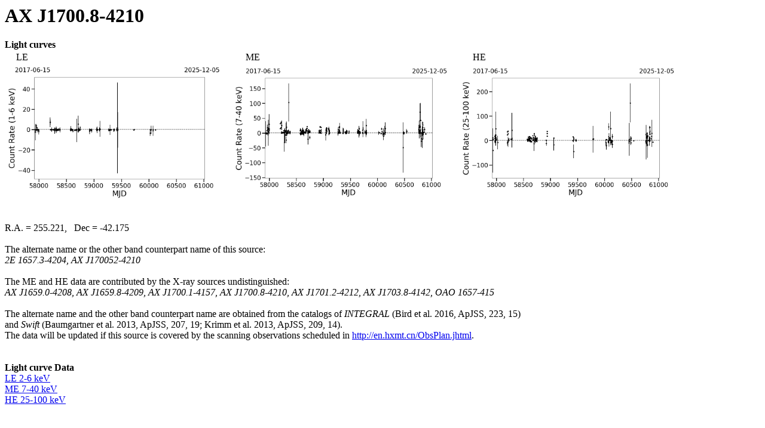

--- FILE ---
content_type: text/html;charset=UTF-8
request_url: http://hxmtweb.ihep.ac.cn/images/scan_data/web/AX_J1700.8-4210/AX_J1700.8-4210.html
body_size: 2228
content:

        <html>
        <title>AX J1700.8-4210</title> 
        <h1>AX J1700.8-4210</h1> 
        
        
        <b>Light curves</b> <br>
        <table>
        <tr>
        <td>
        &nbsp; &nbsp;
         LE
        </td>
        <td>
        &nbsp; &nbsp;
        &nbsp&nbsp&nbsp&nbsp ME
        </td>
        <td>
        &nbsp; &nbsp;
        &nbsp&nbsp&nbsp&nbsp HE<br>
        </td>
        </tr>
            
        <tr>
        <td>
        <A HREF="AX_J1700.8-4210_LE.png"><img src="AX_J1700.8-4210_LE.png" width=360 align="center"></A>
        </td>
        <td>
        &nbsp&nbsp&nbsp&nbsp<A HREF="AX_J1700.8-4210_ME.png"><img src="AX_J1700.8-4210_ME.png" width=360 align="center"></A>
        </td>
        <td>
        &nbsp&nbsp&nbsp&nbsp<A HREF="AX_J1700.8-4210_HE.png"><img src="AX_J1700.8-4210_HE.png" width=360 align="center"></A>
        </td>
        </tr>
        </table>
        <br>
        <br>
        R.A.&nbsp=&nbsp255.221, &nbsp Dec&nbsp=&nbsp-42.175<br>
        <br>
        The alternate name or the other band counterpart name of this source:<br>
        <i>2E 1657.3-4204, AX J170052-4210</i><br>
        <br>
        The ME and HE data are contributed by the X-ray sources undistinguished:<br>
        <i>AX J1659.0-4208, AX J1659.8-4209, AX J1700.1-4157, AX J1700.8-4210, AX J1701.2-4212, AX J1703.8-4142, OAO 1657-415</i><br>
        <br>The alternate name and the other band counterpart name are obtained from the catalogs of <i>INTEGRAL</i> (Bird et al. 2016, ApJSS, 223, 15) <br>and <i>Swift</i> (Baumgartner et al. 2013, ApJSS, 207, 19; Krimm et al. 2013, ApJSS, 209, 14). <br>
        The data will be updated if this source is covered by the scanning observations scheduled in <a href="http://en.hxmt.cn/ObsPlan.jhtml">http://en.hxmt.cn/ObsPlan.jhtml</a>.<br>
        <br>
        
        <br>
        <b>Light curve Data</b><br>
        <A HREF="AX_J1700.8-4210_LE.txt"> LE 2-6 keV </A><br>
        <A HREF="AX_J1700.8-4210_ME.txt"> ME 7-40 keV </A><br>
        <A HREF="AX_J1700.8-4210_HE.txt"> HE 25-100 keV </A><br>
        
        <br> 
        </html>
        